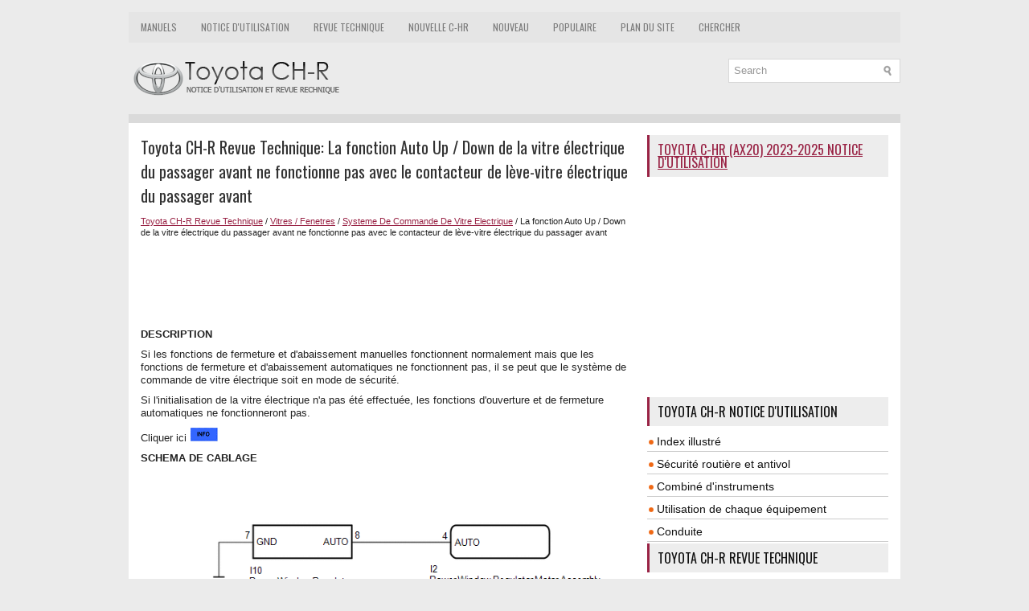

--- FILE ---
content_type: text/html; charset=UTF-8
request_url: https://www.tochrfr.com/1043/la_fonction_auto_up_down_de_la_vitre_lectrique_du_passager_avant_ne_fonctionne_pas_avec_le_contacteur_de_l_ve_vitre_lectrique_du_passager_avant.html
body_size: 4973
content:
<!DOCTYPE html>
<html xmlns="http://www.w3.org/1999/xhtml" lang="en-US">

<head profile="http://gmpg.org/xfn/11">
<meta name="viewport" content="width=device-width, initial-scale=1.0">
<meta http-equiv="Content-Type" content="text/html; charset=utf-8">
<title>Toyota CH-R Revue Technique - La fonction Auto Up / Down de la vitre électrique du passager avant ne fonctionne 
pas avec le contacteur de lève-vitre électrique du passager avant - Systeme De Commande De Vitre Electrique</title>
<link rel="stylesheet" href="/style.css" type="text/css" media="screen, projection">
<link rel="shortcut icon" href="/favicon.ico" type="image/x-icon">
<link href="/media-queries.css" rel="stylesheet" type="text/css">
</head>

<body>

<div class="fotych_platform">
	    <div class="fotych_upmenu">
		<ul>
			<li><a href="/" title="Toyota CH-R Manuals">Manuels</a></li>
			<li><a href="/1/toyota_ch_r_notice_d_utilisation.html" title="Notice d'utilisation Toyota CH-R">Notice d'utilisation</a></li>
			<li><a href="/196/toyota_ch_r_revue_technique.html" title="Revue Technique Toyota CH-R">Revue Technique</a></li>
			<li><a href="https://ax20fr.tochr.net/">Nouvelle C-HR</a></li>
			<li><a href="/new.html">Nouveau</a></li>
			<li><a href="/top.html">Populaire</a></li>
			<li><a href="/sitemap.html">Plan du site</a></li>
			<li><a href="/search.php">Chercher</a></li>
		</ul>
	</div>
	<div class="fotych_uparea">
	<div class="fotych_logo">
		<a href="/">
		<img src="/images/logo.png" alt="Documentation Technique Toyota CH-R" title="Documentation Technique Toyota CH-R"></a>
	</div>
	  	<div id="search" title="Type and hit enter">
		<form method="get" id="searchform" action="/search.php">
		<input value="Search" name="q" id="s" onblur="if (this.value == '')  {this.value = 'Search';}" onfocus="if (this.value == 'Search') {this.value = '';}" type="text">
		<input type="hidden" name="cx" value="partner-pub-3862022578288106:5569804530" />
    	<input type="hidden" name="cof" value="FORID:11" />
    	<input type="hidden" name="ie" value="UTF-8" />
    	<input src="/images/search.png" style="border:0pt none; vertical-align: top; float:left" type="image">
		</form>
		</div>
	</div>
	<div class="fotych_topline"></div>
	<!-- #header -->
	<div class="fotych_txtarea">
		<div class="fotych_blockle">
			<h1>Toyota CH-R Revue Technique: La fonction Auto Up / Down de la vitre électrique du passager avant ne fonctionne 
pas avec le contacteur de lève-vitre électrique du passager avant</h1>
			<div class="fotych_way">
				<div style="font-size:11px; text-decoration:none; margin-top:5px;"><a href="/196/toyota_ch_r_revue_technique.html">Toyota CH-R Revue Technique</a> / <a href="/1002/vitres_fenetres.html">Vitres / Fenetres</a> / <a href="/1018/systeme_de_commande_de_vitre_electrique.html">Systeme De Commande De Vitre Electrique</a> /  La fonction Auto Up / Down de la vitre électrique du passager avant ne fonctionne 
pas avec le contacteur de lève-vitre électrique du passager avant</div></div>
	      <p><script async src="https://pagead2.googlesyndication.com/pagead/js/adsbygoogle.js"></script>
<!-- tochrfr.com top 615x90 -->
<ins class="adsbygoogle"
     style="display:inline-block;width:615px;height:90px"
     data-ad-client="ca-pub-3862022578288106"
     data-ad-slot="7018371124"></ins>
<script>
     (adsbygoogle = window.adsbygoogle || []).push({});
</script></p>
			<p><p><b><big>DESCRIPTION</big></b></p>
<p>Si les fonctions de fermeture et d&#39;abaissement manuelles fonctionnent normalement 
mais que les fonctions de fermeture et d&#39;abaissement automatiques ne fonctionnent 
pas, il se peut que le système de commande de vitre électrique soit en mode de sécurité.</p>
<p>Si l&#39;initialisation de la vitre électrique n&#39;a pas été effectuée, les fonctions 
d&#39;ouverture et de fermeture automatiques ne fonctionneront pas.</p>
<p>Cliquer ici <img src="/images/manuals/196/info(67).gif"> </p>
<p><b><big>SCHEMA DE CABLAGE</big></b></p>
<img src="/images/manuals/196/B342108E71.png" border="1">
<p><b><big>MESURE DE PRECAUTION / REMARQUE / CONSEIL</big></b></p>
<div>
	<p>REMARQUE:</p>
	<ul>
		<li>Si l&#39;ensemble de moteur de lève-vitre électrique (pour porte de passager 
		avant) a été remplacé par un élément neuf, initialiser le système de commande 
		de vitre électrique.
		<p>Cliquer ici <img src="/images/manuals/196/info(67).gif"> </p>
		</li>
		<li>S&#39;assurer que les réglages personnalisés du système de vitre électrique 
		&quot;P Window Auto Up&quot; et &quot;P Window Auto Down&quot; sont mis en position &quot;ON&quot; avant 
		de réaliser la procédure suivante.
		<p>Cliquer ici <img src="/images/manuals/196/info(67).gif"> </p>
		</li>
		<li>Après l&#39;activation de la fonction anticrochet, la fonction de fermeture 
		automatique ne fonctionnera pas la première fois que le contacteur de fermeture 
		automatique de vitre électrique sera actionné. La fonction de fermeture 
		automatique fonctionnera normalement après la première activation du contacteur 
		de vitre électrique. </li>
	</ul>
</div>
<p>CONSEIL:</p>
<p>Si le capteur d&#39;impulsion intégré à l&#39;ensemble de moteur de lève-vitre électrique 
(pour porte du passager avant) présente un dysfonctionnement, le système de commande 
de vitre électrique passera en mode de sécurité. Les fonctions de fermeture et d&#39;ouverture 
à distance et automatique ne peuvent être activées en mode de sécurité. Cependant, 
il est possible de fermer la vitre électrique en maintenant l&#39;ensemble de contacteur 
de lève-vitre électrique en position de fermeture automatique, et d&#39;ouvrir manuellement 
en enfonçant l&#39;ensemble de contacteur de lève-vitre électrique.</p>
<p>Cliquer ici <img src="/images/manuals/196/info(67).gif"> </p>
<p><b><big>PROCEDURE</big></b></p>
<table border="1" width="100%">
	<tr>
		<td align="center" width="7%">
		<p>1. </p>
		</td>
		<td>
		<p>RELEVER LA VALEUR A L&#39;AIDE DU TECHSTREAM (P-DOOR MOTOR)</p>
		</td>
	</tr>
</table>
<p>(a) Brancher le Techstream sur le DLC3.</p>
<p>(b) Mettre le contacteur d&#39;allumage en position ON.</p>
<p>(c) Allumer le Techstream.</p>
<p>(d) Sélectionner les menus suivants: Body Electrical / P-Door Motor / Data List.</p>
<p>(e) Relever la Data List en suivant les indications du Techstream.</p>
Body Electrical &gt; P-Door Motor &gt; Data List
<table width="100%" border="1">
	<tr>
		<th align="center" valign="middle">
		<p>Affichage du tester</p>
		</th>
		<th align="center" valign="middle">
		<p>Objet de la mesure</p>
		</th>
		<th align="center" valign="middle">
		<p>Plage</p>
		</th>
		<th align="center" valign="middle">
		<p>Condition normale</p>
		</th>
		<th align="center" valign="middle">
		<p>Note de diagnostic</p>
		</th>
	</tr>
	<tr>
		<td align="left" valign="middle">
		<p>P Door P/W Auto SW</p>
		</td>
		<td align="left" valign="middle">
		<p>Signal de contacteur automatique de vitre électrique côté passager avant</p>
		</td>
		<td align="center" valign="middle">
		<p>OFF ou ON</p>
		</td>
		<td align="left" valign="middle">
		<p>OFF: Contacteur de fermeture ou d&#39;abaissement automatique de fenêtre 
		électrique de porte du passager avant non actionné</p>
		<p>ON: Contacteur de fermeture ou d&#39;abaissement automatique de fenêtre électrique 
		de porte du passager avant actionné</p>
		</td>
		<td align="center" valign="middle">
		<p>-</p>
		</td>
	</tr>
</table>
Body Electrical &gt; P-Door Motor &gt; Data List
<table width="100%" border="1">
	<tr>
		<th align="center" valign="middle">
		<p>Affichage du tester</p>
		</th>
	</tr>
	<tr>
		<td align="left" valign="middle">
		<p>P Door P/W Auto SW</p>
		</td>
	</tr>
</table>
<p>OK: </p>
<p>Sur l&#39;écran du Techstream, ON ou OFF s&#39;affiche en conséquence.</p>
<table cellspacing="0" cellpadding="0">
	<tr>
		<td>INCORRECT</td>
		<td align="left"><img src="/images/manuals/196/arrowr2(28).gif"> </td>
		<td>
		<p>PASSER AU POINT 4 </p>
		</td>
	</tr>
</table>
<table>
	<tr>
		<td>
		<table align="left" cellspacing="0" cellpadding="0" width="5%">
			<tr>
				<td align="center">OK </td>
			</tr>
			<tr>
				<td align="left" width="10%"><img src="/images/manuals/196/arrowdn1(22).gif">
				</td>
			</tr>
		</table>
		</td>
	</tr>
</table>
<table border="1" width="100%">
	<tr>
		<td align="center" width="7%">
		<p>2. </p>
		</td>
		<td>
		<p>EFFECTUER L&#39;INITIALISATION (POUR PORTE DU PASSAGER AVANT)</p>
		</td>
	</tr>
</table>
<p>(a) Initialiser l&#39;ensemble de moteur de lève-vitre électrique (pour porte du 
passager avant).</p>
<p>Cliquer ici <img src="/images/manuals/196/info(67).gif"> </p>
<table>
	<tr>
		<td>
		<table align="left" cellspacing="0" cellpadding="0" width="5%">
			<tr>
				<td align="center">SUIVANT </td>
			</tr>
			<tr>
				<td align="left" width="10%"><img src="/images/manuals/196/arrowdn1(22).gif">
				</td>
			</tr>
		</table>
		</td>
	</tr>
</table>
<table border="1" width="100%">
	<tr>
		<td align="center" width="7%">
		<p>3. </p>
		</td>
		<td>
		<p>VERIFIER LE SYSTEME DE COMMANDE DE VITRE ELECTRIQUE (FONCTION D&#39;OUVERTURE/FERMETURE 
		AUTOMATIQUE)</p>
		</td>
	</tr>
</table>
<p>(a) S&#39;assurer que la vitre électrique de porte côté passager avant fonctionne 
lorsque les fonctions de fermeture et d&#39;ouverture automatiques de l&#39;ensemble de 
contacteur de lève-vitre électrique sont actionnées.</p>
<p>Cliquer ici <img src="/images/manuals/196/info(67).gif"> <img src="/images/manuals/196/info(67).gif">
</p>
<p>OK: </p>
<p>Les fonctions de fermeture et d&#39;ouverture automatiques côté passager avant sont 
normales.</p>
<table cellspacing="0" cellpadding="0">
	<tr>
		<td>OK</td>
		<td align="left"><img src="/images/manuals/196/arrowr2(28).gif"> </td>
		<td>
		<p>FIN (PROBLEME DU A L&#39;ECHEC DE L&#39;INITIALISATION)</p>
		</td>
	</tr>
</table>
<table cellspacing="0" cellpadding="0">
	<tr>
		<td>INCORRECT</td>
		<td align="left"><img src="/images/manuals/196/arrowr2(28).gif"> </td>
		<td>
		<p>REMPLACER L&#39;ENSEMBLE DE MOTEUR DE LEVE-VITRE ELECTRIQUE (POUR PORTE DU 
		PASSAGER AVANT) </p>
		</td>
	</tr>
</table>
<table border="1" width="100%">
	<tr>
		<td align="center" width="7%">
		<p>4. </p>
		</td>
		<td>
		<p>VERIFIER L&#39;ENSEMBLE DE CONTACTEUR DE LEVE-VITRE ELECTRIQUE</p>
		</td>
	</tr>
</table>
<p>(a) Déposer l&#39;ensemble de contacteur de lève-vitre électrique.</p>
<p>Cliquer ici <img src="/images/manuals/196/info(67).gif"> </p>
<p>(b) Vérifier l&#39;ensemble de contacteur de lève-vitre électrique.</p>
<p>Cliquer ici <img src="/images/manuals/196/info(67).gif"> </p>
<table cellspacing="0" cellpadding="0">
	<tr>
		<td>INCORRECT</td>
		<td align="left"><img src="/images/manuals/196/arrowr2(28).gif"> </td>
		<td>
		<p>REMPLACER L&#39;ENSEMBLE DE CONTACTEUR DE LEVE-VITRE ELECTRIQUE </p>
		</td>
	</tr>
</table>
<table>
	<tr>
		<td>
		<table align="left" cellspacing="0" cellpadding="0" width="5%">
			<tr>
				<td align="center">OK </td>
			</tr>
			<tr>
				<td align="left" width="10%"><img src="/images/manuals/196/arrowdn1(22).gif">
				</td>
			</tr>
		</table>
		</td>
	</tr>
</table>
<table border="1" width="100%">
	<tr>
		<td align="center" width="7%">
		<p>5. </p>
		</td>
		<td>
		<p>VERIFIER LE FAISCEAU DE CABLES ET LE CONNECTEUR (ENSEMBLE DE CONTACTEUR 
		DE LEVE-VITRE ELECTRIQUE - ENSEMBLE DE MOTEUR DE LEVE-VITRE ELECTRIQUE (POUR 
		PORTE PASSAGER AVANT))</p>
		</td>
	</tr>
</table>
<p>(a) Débrancher le connecteur I2 de l&#39;ensemble de moteur de lève-vitre électrique 
(pour porte passager avant).</p>
<p>(b) Mesurer la résistance en fonction de la (des) valeur(s) indiquée(s) dans 
le tableau ci-dessous.</p>
<p>Résistance standard: </p>
<table width="100%" border="1">
	<tr>
		<th align="center" valign="middle">
		<p>Branchement du tester</p>
		</th>
		<th align="center" valign="middle">
		<p>Condition</p>
		</th>
		<th align="center" valign="middle">
		<p>Condition spécifiée</p>
		</th>
	</tr>
	<tr>
		<td align="center" valign="middle">
		<p>I10-8 (AUTO) - I2-4 (AUTO)</p>
		</td>
		<td align="center" valign="middle">
		<p>En permanence</p>
		</td>
		<td align="center" valign="middle">
		<p>En dessous de 1 Ω</p>
		</td>
	</tr>
	<tr>
		<td align="center" valign="middle">
		<p>I10-8 (AUTO) ou I2-4 (AUTO) - Masse de carrosserie</p>
		</td>
		<td align="center" valign="middle">
		<p>En permanence</p>
		</td>
		<td align="center" valign="middle">
		<p>10 kΩ minimum</p>
		</td>
	</tr>
</table>
<table cellspacing="0" cellpadding="0">
	<tr>
		<td>OK</td>
		<td align="left"><img src="/images/manuals/196/arrowr2(28).gif"> </td>
		<td>
		<p>REMPLACER L&#39;ENSEMBLE DE MOTEUR DE LEVE-VITRE ELECTRIQUE (POUR PORTE DU 
		PASSAGER AVANT) </p>
		</td>
	</tr>
</table>
<table cellspacing="0" cellpadding="0">
	<tr>
		<td>INCORRECT</td>
		<td align="left"><img src="/images/manuals/196/arrowr2(28).gif"> </td>
		<td>
		<p>REPARER OU REMPLACER LE FAISCEAU DE CABLES OU LE CONNECTEUR</p>
		</td>
	</tr>
</table><ul></ul></table></ul><div style="clear:both"></div><div align="center"><script async src="https://pagead2.googlesyndication.com/pagead/js/adsbygoogle.js"></script>
<!-- tochrfr.com bot adaptive -->
<ins class="adsbygoogle"
     style="display:block"
     data-ad-client="ca-pub-3862022578288106"
     data-ad-slot="3515074539"
     data-ad-format="auto"
     data-full-width-responsive="true"></ins>
<script>
     (adsbygoogle = window.adsbygoogle || []).push({});
</script></div>
<div style="width: calc(50% - 6px); margin:3px; float:left">
<h5 style="margin:5px 0"><a href="/1042/la_vitre_lectrique_arri_re_droite_ne_fonctionne_pas_via_le_contacteur_de_l_ve_vitre_lectrique_arri_re_droit.html" style="text-decoration:none"><img src="/images/previous.png" alt="" border="0" style="float:left; margin-right:3px;"><span>La vitre électrique arrière droite ne fonctionne pas via le contacteur de lève-vitre 
électrique arrière droit</span></a></h5>
   DESCRIPTION
Lorsque le contacteur d&#39;allumage est en position ON, l&#39;ensemble de moteur de 
lève-vitre électrique (pour porte arrière droite) est actionné par l&#39;ensemble de 
contacteu ...
   </p></div>
<div style="width: calc(50% - 6px); margin:3px; float:left">
<h5 style="margin:5px 0"><a href="/1044/la_fonction_auto_up_down_de_la_vitre_lectrique_du_conducteur_ne_fonctionne_pas_avec_le_contacteur_principal_de_l_ve_vitre_lectrique.html" style="text-decoration:none"><img src="/images/next.png" alt="" border="0" style="float:right; margin-left:3px;"><span>La fonction Auto Up / Down de la vitre électrique du conducteur ne fonctionne 
pas avec le contacteur principal de lève-vitre électrique</span></a></h5>
   DESCRIPTION
Si les fonctions de fermeture et d&#39;abaissement manuelles fonctionnent normalement 
mais que les fonctions de fermeture et d&#39;abaissement automatiques ne fonctionnent 
pas, il se  ...
   </p></div>
<div style="clear:both"></div><div style="margin-top:0px;">
   <h5 style="margin:5px 0">Autres matériaux::</h5><p><a href="/804/pieces_constitutives.html"><span>Toyota CH-R Revue Technique > Moteur D&#39;essuie-glace Arriere: Pieces Constitutives</span></a><br>
   PIECES CONSTITUTIVES
SCHEMA


	
		
		*1
		
		
		GARNISSAGE LATERAL GAUCHE DE PORTE DE COFFRE
		
		
		*2
		
		
		GARNISSAGE LATERAL DROIT DE PORTE DE COFFRE
		
	
	
		
		*3
		
		
		ENSEMBLE DE PANNEAU D&#39;HABILLAGE DE PORTE DE COFFRE
		
		
		*4
		
		
		ENSEMBLE DE PANNEA ...
   </p><p><a href="/939/pieces_constitutives.html"><span>Toyota CH-R Revue Technique > Contacteur D&#39;ouverture De Trappe A Carburant: Pieces Constitutives</span></a><br>
   PIECES CONSTITUTIVES
SCHEMA


	
		
		*1
		
		
		PANNEAU D&#39;HABILLAGE LATERAL D&#39;AUVENT GAUCHE
		
		
		*2
		
		
		PLAQUE DE SEUIL DE PORTE AVANT GAUCHE
		
	
	
		
		*3
		
		
		CONTACTEUR D&#39;OUVERTURE DE TRAPPE A CARBURANT
		
		
		*4
		
		
		CACHE D&#39;OUVERTURE D ...
   </p></div>
<script>
// <!--
document.write('<iframe src="/counter.php?id=1043" width=0 height=0 marginwidth=0 marginheight=0 scrolling=no frameborder=0></iframe>');
// -->

</script>
</p>
		</div>
		<div class="fotych_blockri">
			<h2><a href="https://ax20fr.tochr.net/toyota_c_hr_ax20_2023_notice_d_utilisation-1.html">Toyota C-HR (AX20) 2023-2025 Notice d'utilisation</a></h2>
			<div style="margin:10px 0;">
				<div>
<script async src="https://pagead2.googlesyndication.com/pagead/js/adsbygoogle.js"></script>
<!-- tochrfr.com side 300x250 -->
<ins class="adsbygoogle"
     style="display:inline-block;width:300px;height:250px"
     data-ad-client="ca-pub-3862022578288106"
     data-ad-slot="6207497116"></ins>
<script>
     (adsbygoogle = window.adsbygoogle || []).push({});
</script>
</div></div>
			<div style="margin:10px 0;">
				<h2>Toyota CH-R Notice d'utilisation</h2>
<ul><li><a href="/2/index_illustr_.html">Index illustré</a></li>
<li><a href="/3/s_curit_routi_re_et_antivol.html">Sécurité routière et antivol</a></li>
<li><a href="/26/combin_d_instruments.html">Combiné
d'instruments</a></li>
<li><a href="/37/utilisation_de_chaque_quipement.html">Utilisation de
chaque équipement</a></li>
<li><a href="/56/conduite.html">Conduite</a></li>
</ul><h2>Toyota CH-R Revue Technique</h2>
<ul><li><a href="/197/aide_au_stationnement_systeme_de_moniteur.html">Aide Au Stationnement / Systeme De Moniteur</a></li>
<li><a href="/256/audio_video.html">Audio / Video</a></li>
<li><a href="/382/communication_mobile.html">Communication Mobile</a></li>
<li><a href="/441/navigation_ecran_multifonction.html">Navigation / Ecran Multifonction</a></li>
<li><a href="/520/colonne_de_direction.html">Colonne De Direction</a></li>
</ul></div>
			<div style="margin:10px 0; text-align:center;">
				<!--LiveInternet counter--><script type="text/javascript">
document.write("<a href='//www.liveinternet.ru/click' "+
"target=_blank><img src='//counter.yadro.ru/hit?t24.1;r"+
escape(document.referrer)+((typeof(screen)=="undefined")?"":
";s"+screen.width+"*"+screen.height+"*"+(screen.colorDepth?
screen.colorDepth:screen.pixelDepth))+";u"+escape(document.URL)+
";h"+escape(document.title.substring(0,150))+";"+Math.random()+
"' alt='' title='LiveInternet: �������� ����� ���������� ��"+
" ��������' "+
"border='0' width='88' height='15'><\/a>")
</script><!--/LiveInternet-->
</div>
		</div>
		<div style="clear: both">
		</div>
	</div>
	<!-- #main -->
	<div class="fotych_downarea">
		<div align="center">
			© 2017-2026 www.tochrfr.com<br />0.0106</div>
	</div>
</div>

</body>

</html>


--- FILE ---
content_type: text/html; charset=utf-8
request_url: https://www.google.com/recaptcha/api2/aframe
body_size: 268
content:
<!DOCTYPE HTML><html><head><meta http-equiv="content-type" content="text/html; charset=UTF-8"></head><body><script nonce="ERS91ovAbAv8WYG-Rq3p9g">/** Anti-fraud and anti-abuse applications only. See google.com/recaptcha */ try{var clients={'sodar':'https://pagead2.googlesyndication.com/pagead/sodar?'};window.addEventListener("message",function(a){try{if(a.source===window.parent){var b=JSON.parse(a.data);var c=clients[b['id']];if(c){var d=document.createElement('img');d.src=c+b['params']+'&rc='+(localStorage.getItem("rc::a")?sessionStorage.getItem("rc::b"):"");window.document.body.appendChild(d);sessionStorage.setItem("rc::e",parseInt(sessionStorage.getItem("rc::e")||0)+1);localStorage.setItem("rc::h",'1769374682460');}}}catch(b){}});window.parent.postMessage("_grecaptcha_ready", "*");}catch(b){}</script></body></html>

--- FILE ---
content_type: text/css
request_url: https://www.tochrfr.com/style.css
body_size: 1535
content:
@import url(https://fonts.googleapis.com/css?family=Oswald);
html, body, div, span, applet, object, iframe,
h1, h2, h3, h4, h5, h6, p, blockquote, pre,
a, abbr, acronym, address, big, cite, code,
del, dfn, em, img, ins, kbd, q, s, samp,
small, strike, strong, sub, sup, tt, var,
b, u, i, center,
dl, dt, dd, ol, ul, li,
fieldset, form, label, legend,
table, caption, tbody, tfoot, thead, tr, th, td,
article, aside, canvas, details, embed,
figure, figcaption, footer, header, hgroup,
menu, nav, output, ruby, section, summary,
time, mark, audio, video {
	margin: 0;
	padding: 0;
	border: 0;
	font-size: 100%;
	vertical-align: baseline;
}
body {

    background: #ebebeb url(images/background.png);
    color: #222;
    padding-top: 15px;
    font-family: Arial, Helvetica, Sans-serif;
    font-size: 13px;
    line-height: 1.3;
}
a {
  color: #992345;
  text-decoration: underline;
}

a:hover, a:focus {
  color: #fb4646;
  text-decoration: none;
}

a:focus {
  outline: none;
}
.fotych_platform {
    width: 960px;
    margin: 0 auto;
}
.fotych_uparea {
    height: auto;
    padding: 20px 0;
}
.fotych_logo {	float:left;
	margin-bottom:15px;
}
.fotych_upmenu {
    padding: 0;
    position: relative;
    height: 38px;
    background: #e5e5e5;
    z-index: 400;
}
.fotych_upmenu ul{

    margin: 0;
    padding: 0;
    list-style: none;
    list-style-type: none;
    line-height: 1.0;

}
.fotych_upmenu ul li {
    float: left;
    position: relative;
}
.fotych_upmenu ul li a {
  color: #7b7b7b;
  padding: 13px 15px 13px 15px;
  text-decoration: none;
  font-family: 'Oswald', Sans-serif;
  font-size: 12px;
  text-transform: uppercase;
  font-weight: normal;
  display: block;
}
.fotych_upmenu ul li a:hover {  color: #992345;
  outline: 0;
  background: #fff;
  border-top: 2px solid #992345;
  margin-top: -2px;
}
.fotych_topline {    height:11px;
    clear:both;
    background: #dadada;
}
.fotych_txtarea {
    margin-top: 0px;
    padding: 15px;
    background: #fff;
}
.fotych_blockle {
    overflow: hidden;
    float: left;
    width: 615px;
}
.fotych_blockri {
    overflow: hidden;
    float: left;
    width: 300px;
    margin-left: 15px;
}
.fotych_blockri h2 {

    color: #111;
    font-size: 16px;
    line-height: 16px;
    font-family: 'Oswald', Sans-serif;
    font-weight: normal;
    text-decoration: none;
    text-transform: uppercase;
    background: #ededed;
    margin: 0 0 10px 0;
    padding: 10px;
    border-left: 3px solid #992345;

}
.fotych_blockri ul
{
	list-style: none outside none;
	margin: 0px;
	padding: 0px;
}
.fotych_blockri ul li
{
	background: url('images/widget-list.png') no-repeat scroll left 2px top 7px transparent;
	margin: 6px 0px 2px;
	padding: 0px 0px 3px 12px;
	border-bottom:1px solid #ccc;

	font-size: 14px;
	font-weight: 200;
}
.fotych_blockri ul li a
{
	color: #111111;
	text-decoration: none;
}
.fotych_blockri ul li a:hover
{
	color: #992345;
	text-decoration: none;
}
.fotych_blockri ul li a.current
{
	color: #ef6613;
	text-decoration: none;
}
.fotych_blockle h1
{
    color: #333;
    margin: 0 0 10px 0;
    padding: 0;
    font-family: 'Oswald', Sans-serif;
    font-size: 20px;
    line-height: 30px;
    font-weight: normal;
}
.fotych_way
{
	font-size: 9px;
}
.fotych_blockle p
{
	margin: 9px 0;
}
.fotych_blockle ul, .fotych_blockle ol
{
	margin: 9px 0 9px 20px;
}
.fotych_blockle li
{
	margin: 5px 0;
}
.fotych_downarea
{

    color: #333;
    background: #f9f9f9;
    text-align: center;
    border-top: 2px solid #e6e6e6;
    padding: 12px 0;

}
.current {
    color: #F00;
}
#search {
    border: 1px solid #D8D8D8;
    background: #fff;
    text-align: left;
    padding: 6px;
    float: right;
    min-width: 200px;
    min-height: 16px;
}

#search #s {
    background: none;
    color: #979797;
    border: 0;
    width: calc(100% - 16px);
    padding: 0;
    margin: 0;
    outline: none;
    float: left;
}

#content-search {
    width: 300px;
    padding: 15px 0;
}
.roundblock {
	float:left;
	border:1px dashed #03597B;
	border-radius:5px;
	padding:3px 5px;
	margin-right:10px;
}
.fotych_blockle img{
	max-width:100%;
	height: auto;
}
.fotych_blockle table {
	width: auto;
}